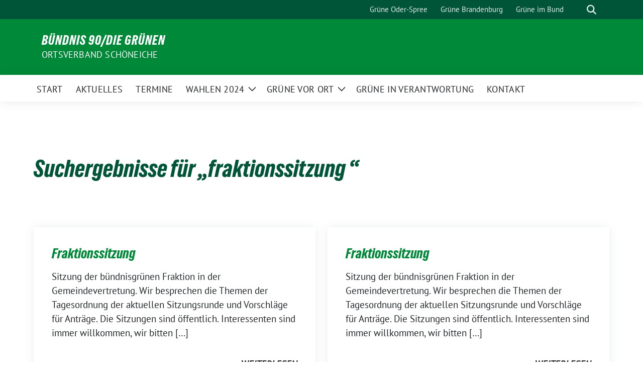

--- FILE ---
content_type: text/html; charset=UTF-8
request_url: https://gruene-schoeneiche.de/?s=fraktionssitzung+
body_size: 12048
content:
<!doctype html>
<html lang="de" class="theme--default">

<head>
	<meta charset="UTF-8">
	<meta name="viewport" content="width=device-width, initial-scale=1">
	<link rel="profile" href="https://gmpg.org/xfn/11">
	
<!-- Facebook Meta Tags -->
<meta property="og:url" content="https://gruene-schoeneiche.de/termine/fraktionssitzung-2/">
<meta property="og:type" content="website">
<meta property="og:title" content="Fraktionssitzung">
<meta property="og:description" content="Sitzung der bündnisgrünen Fraktion in der Gemeindevertretung. Wir besprechen die Themen der Tagesordnung der aktuellen Sitzungsrunde und Vorschläge für Anträge. Die Sitzungen sind öffentlich. Interessenten sind immer willkommen, wir bitten [&hellip;]">
<meta property="og:image" content="https://gruene-schoeneiche.de/wp-content/themes/sunflower/assets/img/sunflower1.jpg">

<!-- Twitter Meta Tags -->
<meta name="twitter:card" content="summary_large_image">
<meta property="twitter:domain" content="https://gruene-schoeneiche.de">
<meta property="twitter:url" content="https://gruene-schoeneiche.de/termine/fraktionssitzung-2/">
<meta name="twitter:title" content="Fraktionssitzung">
<meta name="twitter:description" content="Sitzung der bündnisgrünen Fraktion in der Gemeindevertretung. Wir besprechen die Themen der Tagesordnung der aktuellen Sitzungsrunde und Vorschläge für Anträge. Die Sitzungen sind öffentlich. Interessenten sind immer willkommen, wir bitten [&hellip;]">
<meta name="twitter:image" content="https://gruene-schoeneiche.de/wp-content/themes/sunflower/assets/img/sunflower1.jpg">

	<title>Suchergebnisse für &#8222;fraktionssitzung &#8220; &#8211; Bündnis 90/Die Grünen</title>
<meta name='robots' content='noindex, follow, max-image-preview:large' />
<link rel="alternate" type="application/rss+xml" title="Bündnis 90/Die Grünen &raquo; Feed" href="https://gruene-schoeneiche.de/feed/" />
<link rel="alternate" type="application/rss+xml" title="Bündnis 90/Die Grünen &raquo; Kommentar-Feed" href="https://gruene-schoeneiche.de/comments/feed/" />
<link rel="alternate" type="application/rss+xml" title="Bündnis 90/Die Grünen &raquo; Suchergebnisse für &#8222;fraktionssitzung &#8220;-Feed" href="https://gruene-schoeneiche.de/search/fraktionssitzung+/feed/rss2/" />
<style id='wp-img-auto-sizes-contain-inline-css'>
img:is([sizes=auto i],[sizes^="auto," i]){contain-intrinsic-size:3000px 1500px}
/*# sourceURL=wp-img-auto-sizes-contain-inline-css */
</style>
<style id='wp-block-paragraph-inline-css'>
.is-small-text{font-size:.875em}.is-regular-text{font-size:1em}.is-large-text{font-size:2.25em}.is-larger-text{font-size:3em}.has-drop-cap:not(:focus):first-letter{float:left;font-size:8.4em;font-style:normal;font-weight:100;line-height:.68;margin:.05em .1em 0 0;text-transform:uppercase}body.rtl .has-drop-cap:not(:focus):first-letter{float:none;margin-left:.1em}p.has-drop-cap.has-background{overflow:hidden}:root :where(p.has-background){padding:1.25em 2.375em}:where(p.has-text-color:not(.has-link-color)) a{color:inherit}p.has-text-align-left[style*="writing-mode:vertical-lr"],p.has-text-align-right[style*="writing-mode:vertical-rl"]{rotate:180deg}
/*# sourceURL=https://gruene-schoeneiche.de/wp-includes/blocks/paragraph/style.min.css */
</style>
<style id='wp-emoji-styles-inline-css'>

	img.wp-smiley, img.emoji {
		display: inline !important;
		border: none !important;
		box-shadow: none !important;
		height: 1em !important;
		width: 1em !important;
		margin: 0 0.07em !important;
		vertical-align: -0.1em !important;
		background: none !important;
		padding: 0 !important;
	}
/*# sourceURL=wp-emoji-styles-inline-css */
</style>
<style id='wp-block-library-inline-css'>
:root{--wp-block-synced-color:#7a00df;--wp-block-synced-color--rgb:122,0,223;--wp-bound-block-color:var(--wp-block-synced-color);--wp-editor-canvas-background:#ddd;--wp-admin-theme-color:#007cba;--wp-admin-theme-color--rgb:0,124,186;--wp-admin-theme-color-darker-10:#006ba1;--wp-admin-theme-color-darker-10--rgb:0,107,160.5;--wp-admin-theme-color-darker-20:#005a87;--wp-admin-theme-color-darker-20--rgb:0,90,135;--wp-admin-border-width-focus:2px}@media (min-resolution:192dpi){:root{--wp-admin-border-width-focus:1.5px}}.wp-element-button{cursor:pointer}:root .has-very-light-gray-background-color{background-color:#eee}:root .has-very-dark-gray-background-color{background-color:#313131}:root .has-very-light-gray-color{color:#eee}:root .has-very-dark-gray-color{color:#313131}:root .has-vivid-green-cyan-to-vivid-cyan-blue-gradient-background{background:linear-gradient(135deg,#00d084,#0693e3)}:root .has-purple-crush-gradient-background{background:linear-gradient(135deg,#34e2e4,#4721fb 50%,#ab1dfe)}:root .has-hazy-dawn-gradient-background{background:linear-gradient(135deg,#faaca8,#dad0ec)}:root .has-subdued-olive-gradient-background{background:linear-gradient(135deg,#fafae1,#67a671)}:root .has-atomic-cream-gradient-background{background:linear-gradient(135deg,#fdd79a,#004a59)}:root .has-nightshade-gradient-background{background:linear-gradient(135deg,#330968,#31cdcf)}:root .has-midnight-gradient-background{background:linear-gradient(135deg,#020381,#2874fc)}:root{--wp--preset--font-size--normal:16px;--wp--preset--font-size--huge:42px}.has-regular-font-size{font-size:1em}.has-larger-font-size{font-size:2.625em}.has-normal-font-size{font-size:var(--wp--preset--font-size--normal)}.has-huge-font-size{font-size:var(--wp--preset--font-size--huge)}.has-text-align-center{text-align:center}.has-text-align-left{text-align:left}.has-text-align-right{text-align:right}.has-fit-text{white-space:nowrap!important}#end-resizable-editor-section{display:none}.aligncenter{clear:both}.items-justified-left{justify-content:flex-start}.items-justified-center{justify-content:center}.items-justified-right{justify-content:flex-end}.items-justified-space-between{justify-content:space-between}.screen-reader-text{border:0;clip-path:inset(50%);height:1px;margin:-1px;overflow:hidden;padding:0;position:absolute;width:1px;word-wrap:normal!important}.screen-reader-text:focus{background-color:#ddd;clip-path:none;color:#444;display:block;font-size:1em;height:auto;left:5px;line-height:normal;padding:15px 23px 14px;text-decoration:none;top:5px;width:auto;z-index:100000}html :where(.has-border-color){border-style:solid}html :where([style*=border-top-color]){border-top-style:solid}html :where([style*=border-right-color]){border-right-style:solid}html :where([style*=border-bottom-color]){border-bottom-style:solid}html :where([style*=border-left-color]){border-left-style:solid}html :where([style*=border-width]){border-style:solid}html :where([style*=border-top-width]){border-top-style:solid}html :where([style*=border-right-width]){border-right-style:solid}html :where([style*=border-bottom-width]){border-bottom-style:solid}html :where([style*=border-left-width]){border-left-style:solid}html :where(img[class*=wp-image-]){height:auto;max-width:100%}:where(figure){margin:0 0 1em}html :where(.is-position-sticky){--wp-admin--admin-bar--position-offset:var(--wp-admin--admin-bar--height,0px)}@media screen and (max-width:600px){html :where(.is-position-sticky){--wp-admin--admin-bar--position-offset:0px}}

/*# sourceURL=wp-block-library-inline-css */
</style><style id='wp-block-heading-inline-css'>
h1:where(.wp-block-heading).has-background,h2:where(.wp-block-heading).has-background,h3:where(.wp-block-heading).has-background,h4:where(.wp-block-heading).has-background,h5:where(.wp-block-heading).has-background,h6:where(.wp-block-heading).has-background{padding:1.25em 2.375em}h1.has-text-align-left[style*=writing-mode]:where([style*=vertical-lr]),h1.has-text-align-right[style*=writing-mode]:where([style*=vertical-rl]),h2.has-text-align-left[style*=writing-mode]:where([style*=vertical-lr]),h2.has-text-align-right[style*=writing-mode]:where([style*=vertical-rl]),h3.has-text-align-left[style*=writing-mode]:where([style*=vertical-lr]),h3.has-text-align-right[style*=writing-mode]:where([style*=vertical-rl]),h4.has-text-align-left[style*=writing-mode]:where([style*=vertical-lr]),h4.has-text-align-right[style*=writing-mode]:where([style*=vertical-rl]),h5.has-text-align-left[style*=writing-mode]:where([style*=vertical-lr]),h5.has-text-align-right[style*=writing-mode]:where([style*=vertical-rl]),h6.has-text-align-left[style*=writing-mode]:where([style*=vertical-lr]),h6.has-text-align-right[style*=writing-mode]:where([style*=vertical-rl]){rotate:180deg}
/*# sourceURL=https://gruene-schoeneiche.de/wp-includes/blocks/heading/style.min.css */
</style>
<style id='wp-block-rss-inline-css'>
ul.wp-block-rss.alignleft{margin-right:2em}ul.wp-block-rss.alignright{margin-left:2em}ul.wp-block-rss.is-grid{display:flex;flex-wrap:wrap;padding:0}ul.wp-block-rss.is-grid li{margin:0 1em 1em 0;width:100%}@media (min-width:600px){ul.wp-block-rss.columns-2 li{width:calc(50% - 1em)}ul.wp-block-rss.columns-3 li{width:calc(33.33333% - 1em)}ul.wp-block-rss.columns-4 li{width:calc(25% - 1em)}ul.wp-block-rss.columns-5 li{width:calc(20% - 1em)}ul.wp-block-rss.columns-6 li{width:calc(16.66667% - 1em)}}.wp-block-rss__item-author,.wp-block-rss__item-publish-date{display:block;font-size:.8125em}.wp-block-rss{box-sizing:border-box;list-style:none;padding:0}
/*# sourceURL=https://gruene-schoeneiche.de/wp-includes/blocks/rss/style.min.css */
</style>
<style id='wp-block-columns-inline-css'>
.wp-block-columns{box-sizing:border-box;display:flex;flex-wrap:wrap!important}@media (min-width:782px){.wp-block-columns{flex-wrap:nowrap!important}}.wp-block-columns{align-items:normal!important}.wp-block-columns.are-vertically-aligned-top{align-items:flex-start}.wp-block-columns.are-vertically-aligned-center{align-items:center}.wp-block-columns.are-vertically-aligned-bottom{align-items:flex-end}@media (max-width:781px){.wp-block-columns:not(.is-not-stacked-on-mobile)>.wp-block-column{flex-basis:100%!important}}@media (min-width:782px){.wp-block-columns:not(.is-not-stacked-on-mobile)>.wp-block-column{flex-basis:0;flex-grow:1}.wp-block-columns:not(.is-not-stacked-on-mobile)>.wp-block-column[style*=flex-basis]{flex-grow:0}}.wp-block-columns.is-not-stacked-on-mobile{flex-wrap:nowrap!important}.wp-block-columns.is-not-stacked-on-mobile>.wp-block-column{flex-basis:0;flex-grow:1}.wp-block-columns.is-not-stacked-on-mobile>.wp-block-column[style*=flex-basis]{flex-grow:0}:where(.wp-block-columns){margin-bottom:1.75em}:where(.wp-block-columns.has-background){padding:1.25em 2.375em}.wp-block-column{flex-grow:1;min-width:0;overflow-wrap:break-word;word-break:break-word}.wp-block-column.is-vertically-aligned-top{align-self:flex-start}.wp-block-column.is-vertically-aligned-center{align-self:center}.wp-block-column.is-vertically-aligned-bottom{align-self:flex-end}.wp-block-column.is-vertically-aligned-stretch{align-self:stretch}.wp-block-column.is-vertically-aligned-bottom,.wp-block-column.is-vertically-aligned-center,.wp-block-column.is-vertically-aligned-top{width:100%}
/*# sourceURL=https://gruene-schoeneiche.de/wp-includes/blocks/columns/style.min.css */
</style>
<style id='global-styles-inline-css'>
:root{--wp--preset--aspect-ratio--square: 1;--wp--preset--aspect-ratio--4-3: 4/3;--wp--preset--aspect-ratio--3-4: 3/4;--wp--preset--aspect-ratio--3-2: 3/2;--wp--preset--aspect-ratio--2-3: 2/3;--wp--preset--aspect-ratio--16-9: 16/9;--wp--preset--aspect-ratio--9-16: 9/16;--wp--preset--color--black: #000000;--wp--preset--color--cyan-bluish-gray: #abb8c3;--wp--preset--color--white: #ffffff;--wp--preset--color--pale-pink: #f78da7;--wp--preset--color--vivid-red: #cf2e2e;--wp--preset--color--luminous-vivid-orange: #ff6900;--wp--preset--color--luminous-vivid-amber: #fcb900;--wp--preset--color--light-green-cyan: #7bdcb5;--wp--preset--color--vivid-green-cyan: #00d084;--wp--preset--color--pale-cyan-blue: #8ed1fc;--wp--preset--color--vivid-cyan-blue: #0693e3;--wp--preset--color--vivid-purple: #9b51e0;--wp--preset--color--himmel: #0BA1DD;--wp--preset--color--tanne: #005437;--wp--preset--color--klee: #008939;--wp--preset--color--klee-700: #006E2E;--wp--preset--color--grashalm: #8ABD24;--wp--preset--color--sonne: #FFF17A;--wp--preset--color--sand: #F5F1E9;--wp--preset--color--gray: #EFF2ED;--wp--preset--gradient--vivid-cyan-blue-to-vivid-purple: linear-gradient(135deg,rgb(6,147,227) 0%,rgb(155,81,224) 100%);--wp--preset--gradient--light-green-cyan-to-vivid-green-cyan: linear-gradient(135deg,rgb(122,220,180) 0%,rgb(0,208,130) 100%);--wp--preset--gradient--luminous-vivid-amber-to-luminous-vivid-orange: linear-gradient(135deg,rgb(252,185,0) 0%,rgb(255,105,0) 100%);--wp--preset--gradient--luminous-vivid-orange-to-vivid-red: linear-gradient(135deg,rgb(255,105,0) 0%,rgb(207,46,46) 100%);--wp--preset--gradient--very-light-gray-to-cyan-bluish-gray: linear-gradient(135deg,rgb(238,238,238) 0%,rgb(169,184,195) 100%);--wp--preset--gradient--cool-to-warm-spectrum: linear-gradient(135deg,rgb(74,234,220) 0%,rgb(151,120,209) 20%,rgb(207,42,186) 40%,rgb(238,44,130) 60%,rgb(251,105,98) 80%,rgb(254,248,76) 100%);--wp--preset--gradient--blush-light-purple: linear-gradient(135deg,rgb(255,206,236) 0%,rgb(152,150,240) 100%);--wp--preset--gradient--blush-bordeaux: linear-gradient(135deg,rgb(254,205,165) 0%,rgb(254,45,45) 50%,rgb(107,0,62) 100%);--wp--preset--gradient--luminous-dusk: linear-gradient(135deg,rgb(255,203,112) 0%,rgb(199,81,192) 50%,rgb(65,88,208) 100%);--wp--preset--gradient--pale-ocean: linear-gradient(135deg,rgb(255,245,203) 0%,rgb(182,227,212) 50%,rgb(51,167,181) 100%);--wp--preset--gradient--electric-grass: linear-gradient(135deg,rgb(202,248,128) 0%,rgb(113,206,126) 100%);--wp--preset--gradient--midnight: linear-gradient(135deg,rgb(2,3,129) 0%,rgb(40,116,252) 100%);--wp--preset--font-size--small: 13px;--wp--preset--font-size--medium: clamp(14px, 0.875rem + ((1vw - 3.2px) * 0.682), 20px);--wp--preset--font-size--large: clamp(22.041px, 1.378rem + ((1vw - 3.2px) * 1.586), 36px);--wp--preset--font-size--x-large: clamp(25.014px, 1.563rem + ((1vw - 3.2px) * 1.93), 42px);--wp--preset--font-family--pt-sans: "PT Sans", sans-serif;--wp--preset--font-family--gruenetypeneue: "GruenType Neue", sans-serif;--wp--preset--spacing--20: 0.44rem;--wp--preset--spacing--30: 0.67rem;--wp--preset--spacing--40: 1rem;--wp--preset--spacing--50: 1.5rem;--wp--preset--spacing--60: 2.25rem;--wp--preset--spacing--70: 3.38rem;--wp--preset--spacing--80: 5.06rem;--wp--preset--shadow--natural: 6px 6px 9px rgba(0, 0, 0, 0.2);--wp--preset--shadow--deep: 12px 12px 50px rgba(0, 0, 0, 0.4);--wp--preset--shadow--sharp: 6px 6px 0px rgba(0, 0, 0, 0.2);--wp--preset--shadow--outlined: 6px 6px 0px -3px rgb(255, 255, 255), 6px 6px rgb(0, 0, 0);--wp--preset--shadow--crisp: 6px 6px 0px rgb(0, 0, 0);}:root { --wp--style--global--content-size: 900px;--wp--style--global--wide-size: 1200px; }:where(body) { margin: 0; }.wp-site-blocks > .alignleft { float: left; margin-right: 2em; }.wp-site-blocks > .alignright { float: right; margin-left: 2em; }.wp-site-blocks > .aligncenter { justify-content: center; margin-left: auto; margin-right: auto; }:where(.is-layout-flex){gap: 0.5em;}:where(.is-layout-grid){gap: 0.5em;}.is-layout-flow > .alignleft{float: left;margin-inline-start: 0;margin-inline-end: 2em;}.is-layout-flow > .alignright{float: right;margin-inline-start: 2em;margin-inline-end: 0;}.is-layout-flow > .aligncenter{margin-left: auto !important;margin-right: auto !important;}.is-layout-constrained > .alignleft{float: left;margin-inline-start: 0;margin-inline-end: 2em;}.is-layout-constrained > .alignright{float: right;margin-inline-start: 2em;margin-inline-end: 0;}.is-layout-constrained > .aligncenter{margin-left: auto !important;margin-right: auto !important;}.is-layout-constrained > :where(:not(.alignleft):not(.alignright):not(.alignfull)){max-width: var(--wp--style--global--content-size);margin-left: auto !important;margin-right: auto !important;}.is-layout-constrained > .alignwide{max-width: var(--wp--style--global--wide-size);}body .is-layout-flex{display: flex;}.is-layout-flex{flex-wrap: wrap;align-items: center;}.is-layout-flex > :is(*, div){margin: 0;}body .is-layout-grid{display: grid;}.is-layout-grid > :is(*, div){margin: 0;}body{font-family: var(--wp--preset--font-family--pt-sans);font-weight: 400;padding-top: 0px;padding-right: 0px;padding-bottom: 0px;padding-left: 0px;}a:where(:not(.wp-element-button)){text-decoration: underline;}h1{color: var(--wp--preset--color--tanne);font-family: var(--wp--preset--font-family--gruenetypeneue);font-weight: 400;}h2{font-family: var(--wp--preset--font-family--gruenetypeneue);font-weight: 400;}:root :where(.wp-element-button, .wp-block-button__link){background-color: #32373c;border-width: 0;color: #fff;font-family: inherit;font-size: inherit;font-style: inherit;font-weight: inherit;letter-spacing: inherit;line-height: inherit;padding-top: calc(0.667em + 2px);padding-right: calc(1.333em + 2px);padding-bottom: calc(0.667em + 2px);padding-left: calc(1.333em + 2px);text-decoration: none;text-transform: inherit;}.has-black-color{color: var(--wp--preset--color--black) !important;}.has-cyan-bluish-gray-color{color: var(--wp--preset--color--cyan-bluish-gray) !important;}.has-white-color{color: var(--wp--preset--color--white) !important;}.has-pale-pink-color{color: var(--wp--preset--color--pale-pink) !important;}.has-vivid-red-color{color: var(--wp--preset--color--vivid-red) !important;}.has-luminous-vivid-orange-color{color: var(--wp--preset--color--luminous-vivid-orange) !important;}.has-luminous-vivid-amber-color{color: var(--wp--preset--color--luminous-vivid-amber) !important;}.has-light-green-cyan-color{color: var(--wp--preset--color--light-green-cyan) !important;}.has-vivid-green-cyan-color{color: var(--wp--preset--color--vivid-green-cyan) !important;}.has-pale-cyan-blue-color{color: var(--wp--preset--color--pale-cyan-blue) !important;}.has-vivid-cyan-blue-color{color: var(--wp--preset--color--vivid-cyan-blue) !important;}.has-vivid-purple-color{color: var(--wp--preset--color--vivid-purple) !important;}.has-himmel-color{color: var(--wp--preset--color--himmel) !important;}.has-tanne-color{color: var(--wp--preset--color--tanne) !important;}.has-klee-color{color: var(--wp--preset--color--klee) !important;}.has-klee-700-color{color: var(--wp--preset--color--klee-700) !important;}.has-grashalm-color{color: var(--wp--preset--color--grashalm) !important;}.has-sonne-color{color: var(--wp--preset--color--sonne) !important;}.has-sand-color{color: var(--wp--preset--color--sand) !important;}.has-gray-color{color: var(--wp--preset--color--gray) !important;}.has-black-background-color{background-color: var(--wp--preset--color--black) !important;}.has-cyan-bluish-gray-background-color{background-color: var(--wp--preset--color--cyan-bluish-gray) !important;}.has-white-background-color{background-color: var(--wp--preset--color--white) !important;}.has-pale-pink-background-color{background-color: var(--wp--preset--color--pale-pink) !important;}.has-vivid-red-background-color{background-color: var(--wp--preset--color--vivid-red) !important;}.has-luminous-vivid-orange-background-color{background-color: var(--wp--preset--color--luminous-vivid-orange) !important;}.has-luminous-vivid-amber-background-color{background-color: var(--wp--preset--color--luminous-vivid-amber) !important;}.has-light-green-cyan-background-color{background-color: var(--wp--preset--color--light-green-cyan) !important;}.has-vivid-green-cyan-background-color{background-color: var(--wp--preset--color--vivid-green-cyan) !important;}.has-pale-cyan-blue-background-color{background-color: var(--wp--preset--color--pale-cyan-blue) !important;}.has-vivid-cyan-blue-background-color{background-color: var(--wp--preset--color--vivid-cyan-blue) !important;}.has-vivid-purple-background-color{background-color: var(--wp--preset--color--vivid-purple) !important;}.has-himmel-background-color{background-color: var(--wp--preset--color--himmel) !important;}.has-tanne-background-color{background-color: var(--wp--preset--color--tanne) !important;}.has-klee-background-color{background-color: var(--wp--preset--color--klee) !important;}.has-klee-700-background-color{background-color: var(--wp--preset--color--klee-700) !important;}.has-grashalm-background-color{background-color: var(--wp--preset--color--grashalm) !important;}.has-sonne-background-color{background-color: var(--wp--preset--color--sonne) !important;}.has-sand-background-color{background-color: var(--wp--preset--color--sand) !important;}.has-gray-background-color{background-color: var(--wp--preset--color--gray) !important;}.has-black-border-color{border-color: var(--wp--preset--color--black) !important;}.has-cyan-bluish-gray-border-color{border-color: var(--wp--preset--color--cyan-bluish-gray) !important;}.has-white-border-color{border-color: var(--wp--preset--color--white) !important;}.has-pale-pink-border-color{border-color: var(--wp--preset--color--pale-pink) !important;}.has-vivid-red-border-color{border-color: var(--wp--preset--color--vivid-red) !important;}.has-luminous-vivid-orange-border-color{border-color: var(--wp--preset--color--luminous-vivid-orange) !important;}.has-luminous-vivid-amber-border-color{border-color: var(--wp--preset--color--luminous-vivid-amber) !important;}.has-light-green-cyan-border-color{border-color: var(--wp--preset--color--light-green-cyan) !important;}.has-vivid-green-cyan-border-color{border-color: var(--wp--preset--color--vivid-green-cyan) !important;}.has-pale-cyan-blue-border-color{border-color: var(--wp--preset--color--pale-cyan-blue) !important;}.has-vivid-cyan-blue-border-color{border-color: var(--wp--preset--color--vivid-cyan-blue) !important;}.has-vivid-purple-border-color{border-color: var(--wp--preset--color--vivid-purple) !important;}.has-himmel-border-color{border-color: var(--wp--preset--color--himmel) !important;}.has-tanne-border-color{border-color: var(--wp--preset--color--tanne) !important;}.has-klee-border-color{border-color: var(--wp--preset--color--klee) !important;}.has-klee-700-border-color{border-color: var(--wp--preset--color--klee-700) !important;}.has-grashalm-border-color{border-color: var(--wp--preset--color--grashalm) !important;}.has-sonne-border-color{border-color: var(--wp--preset--color--sonne) !important;}.has-sand-border-color{border-color: var(--wp--preset--color--sand) !important;}.has-gray-border-color{border-color: var(--wp--preset--color--gray) !important;}.has-vivid-cyan-blue-to-vivid-purple-gradient-background{background: var(--wp--preset--gradient--vivid-cyan-blue-to-vivid-purple) !important;}.has-light-green-cyan-to-vivid-green-cyan-gradient-background{background: var(--wp--preset--gradient--light-green-cyan-to-vivid-green-cyan) !important;}.has-luminous-vivid-amber-to-luminous-vivid-orange-gradient-background{background: var(--wp--preset--gradient--luminous-vivid-amber-to-luminous-vivid-orange) !important;}.has-luminous-vivid-orange-to-vivid-red-gradient-background{background: var(--wp--preset--gradient--luminous-vivid-orange-to-vivid-red) !important;}.has-very-light-gray-to-cyan-bluish-gray-gradient-background{background: var(--wp--preset--gradient--very-light-gray-to-cyan-bluish-gray) !important;}.has-cool-to-warm-spectrum-gradient-background{background: var(--wp--preset--gradient--cool-to-warm-spectrum) !important;}.has-blush-light-purple-gradient-background{background: var(--wp--preset--gradient--blush-light-purple) !important;}.has-blush-bordeaux-gradient-background{background: var(--wp--preset--gradient--blush-bordeaux) !important;}.has-luminous-dusk-gradient-background{background: var(--wp--preset--gradient--luminous-dusk) !important;}.has-pale-ocean-gradient-background{background: var(--wp--preset--gradient--pale-ocean) !important;}.has-electric-grass-gradient-background{background: var(--wp--preset--gradient--electric-grass) !important;}.has-midnight-gradient-background{background: var(--wp--preset--gradient--midnight) !important;}.has-small-font-size{font-size: var(--wp--preset--font-size--small) !important;}.has-medium-font-size{font-size: var(--wp--preset--font-size--medium) !important;}.has-large-font-size{font-size: var(--wp--preset--font-size--large) !important;}.has-x-large-font-size{font-size: var(--wp--preset--font-size--x-large) !important;}.has-pt-sans-font-family{font-family: var(--wp--preset--font-family--pt-sans) !important;}.has-gruenetypeneue-font-family{font-family: var(--wp--preset--font-family--gruenetypeneue) !important;}
:where(.wp-block-columns.is-layout-flex){gap: 2em;}:where(.wp-block-columns.is-layout-grid){gap: 2em;}
:root :where(.wp-block-heading){font-weight: 400;}
/*# sourceURL=global-styles-inline-css */
</style>
<style id='core-block-supports-inline-css'>
.wp-container-core-columns-is-layout-9d6595d7{flex-wrap:nowrap;}
/*# sourceURL=core-block-supports-inline-css */
</style>

<link rel='stylesheet' id='sunflower-style-css' href='https://gruene-schoeneiche.de/wp-content/themes/sunflower/style.css?ver=2.2.13' media='all' />
<link rel='stylesheet' id='sunflower-leaflet-css' href='https://gruene-schoeneiche.de/wp-content/themes/sunflower/assets/vndr/leaflet/dist/leaflet.css?ver=2.2.13' media='all' />
<link rel='stylesheet' id='lightbox-css' href='https://gruene-schoeneiche.de/wp-content/themes/sunflower/assets/vndr/lightbox2/dist/css/lightbox.min.css?ver=4.3.0' media='all' />
<script src="https://gruene-schoeneiche.de/wp-includes/js/jquery/jquery.min.js?ver=3.7.1" id="jquery-core-js"></script>
<script src="https://gruene-schoeneiche.de/wp-includes/js/jquery/jquery-migrate.min.js?ver=3.4.1" id="jquery-migrate-js"></script>
<link rel="https://api.w.org/" href="https://gruene-schoeneiche.de/wp-json/" /><link rel="EditURI" type="application/rsd+xml" title="RSD" href="https://gruene-schoeneiche.de/xmlrpc.php?rsd" />
<style class='wp-fonts-local'>
@font-face{font-family:"PT Sans";font-style:normal;font-weight:400;font-display:fallback;src:url('https://gruene-schoeneiche.de/wp-content/themes/sunflower/assets/fonts/pt-sans-v17-latin_latin-ext-regular.woff2') format('woff2'), url('https://gruene-schoeneiche.de/wp-content/themes/sunflower/assets/fonts/pt-sans-v17-latin_latin-ext-regular.ttf') format('truetype');font-stretch:normal;}
@font-face{font-family:"PT Sans";font-style:italic;font-weight:400;font-display:fallback;src:url('https://gruene-schoeneiche.de/wp-content/themes/sunflower/assets/fonts/pt-sans-v17-latin_latin-ext-italic.woff2') format('woff2'), url('https://gruene-schoeneiche.de/wp-content/themes/sunflower/assets/fonts/pt-sans-v17-latin_latin-ext-italic.ttf') format('truetype');font-stretch:normal;}
@font-face{font-family:"PT Sans";font-style:normal;font-weight:700;font-display:fallback;src:url('https://gruene-schoeneiche.de/wp-content/themes/sunflower/assets/fonts/pt-sans-v17-latin_latin-ext-700.woff2') format('woff2'), url('https://gruene-schoeneiche.de/wp-content/themes/sunflower/assets/fonts/pt-sans-v17-latin_latin-ext-700.ttf') format('truetype');font-stretch:normal;}
@font-face{font-family:"PT Sans";font-style:italic;font-weight:700;font-display:fallback;src:url('https://gruene-schoeneiche.de/wp-content/themes/sunflower/assets/fonts/pt-sans-v17-latin_latin-ext-700italic.woff2') format('woff2'), url('https://gruene-schoeneiche.de/wp-content/themes/sunflower/assets/fonts/pt-sans-v17-latin_latin-ext-700italic.ttf') format('truetype');font-stretch:normal;}
@font-face{font-family:"GruenType Neue";font-style:normal;font-weight:400;font-display:block;src:url('https://gruene-schoeneiche.de/wp-content/themes/sunflower/assets/fonts/GrueneTypeNeue-Regular.woff2') format('woff2'), url('https://gruene-schoeneiche.de/wp-content/themes/sunflower/assets/fonts/GrueneTypeNeue-Regular.woff') format('woff');font-stretch:normal;}
</style>
</head>

<body class="search search-results wp-embed-responsive wp-theme-sunflower hfeed">
		<div id="page" class="site">
		<a class="skip-link screen-reader-text" href="#primary">Weiter zum Inhalt</a>

		<header id="masthead" class="site-header">

		<nav class="navbar navbar-top d-none d-lg-block navbar-expand-lg navbar-dark p-0 topmenu">
			<div class="container">
				<button class="navbar-toggler" type="button" data-bs-toggle="collapse" data-bs-target="#topmenu-container" aria-controls="topmenu-container" aria-expanded="false" aria-label="Toggle navigation">
					<span class="navbar-toggler-icon"></span>
				</button>
				<div class="collapse navbar-collapse justify-content-between" id="topmenu-container">
					<div class="social-media-profiles d-none d-md-flex"></div>						<div class="d-flex">
							<ul id="topmenu" class="navbar-nav small" itemscope itemtype="http://www.schema.org/SiteNavigationElement"><li  id="menu-item-4778" class="menu-item menu-item-type-custom menu-item-object-custom menu-item-4778 nav-item"><a itemprop="url" href="https://gruene-oder-spree.de" class="nav-link"><span itemprop="name">Grüne Oder-Spree</span></a></li>
<li  id="menu-item-4779" class="menu-item menu-item-type-custom menu-item-object-custom menu-item-4779 nav-item"><a itemprop="url" href="https://gruene-brandenburg.de" class="nav-link"><span itemprop="name">Grüne Brandenburg</span></a></li>
<li  id="menu-item-4780" class="menu-item menu-item-type-custom menu-item-object-custom menu-item-4780 nav-item"><a itemprop="url" href="https://www.gruene.de" class="nav-link"><span itemprop="name">Grüne im Bund</span></a></li>
</ul>							<form class="form-inline my-2 my-md-0 search d-flex" action="https://gruene-schoeneiche.de">
								<label for="topbar-search" class="visually-hidden">Suche</label>
								<input id="topbar-search" class="form-control form-control-sm topbar-search-q" name="s" type="text" placeholder="Suche" aria-label="Suche"
									value="fraktionssitzung "
								>
								<input type="submit" class="d-none" value="Suche" aria-label="Suche">
							</form>
							<button class="show-search me-3" title="zeige Suche" aria-label="zeige Suche">
								<i class="fas fa-search"></i>
							</button>
						</div>
				</div>
			</div>
		</nav>

		<div class="container-fluid bloginfo bg-primary">
			<div class="container d-flex align-items-center">
				<div class="img-container
								">
					<a href="https://gruene-schoeneiche.de" rel="home" aria-current="page" title="Bündnis 90/Die Grünen"></a>				</div>
				<div>
					<a href="https://gruene-schoeneiche.de" class="d-block h5 text-white bloginfo-name no-link">
						Bündnis 90/Die Grünen					</a>
					<a href="https://gruene-schoeneiche.de" class="d-block text-white mb-0 bloginfo-description no-link">
						Ortsverband Schöneiche					</a>
				</div>
			</div>
		</div>

</header><!-- #masthead -->

		<div id="navbar-sticky-detector"></div>
	<nav class="navbar navbar-main navbar-expand-lg navbar-light bg-white">
		<div class="container">
						
			

			<button class="navbar-toggler collapsed" type="button" data-bs-toggle="collapse" data-bs-target="#mainmenu-container" aria-controls="mainmenu" aria-expanded="false" aria-label="Toggle navigation">
				<i class="fas fa-times close"></i>
				<i class="fas fa-bars open"></i>
			</button>

			<div class="collapse navbar-collapse" id="mainmenu-container">
				<ul id="mainmenu" class="navbar-nav mr-auto" itemscope itemtype="http://www.schema.org/SiteNavigationElement"><li  id="menu-item-4721" class="menu-item menu-item-type-post_type menu-item-object-page menu-item-home menu-item-4721 nav-item"><a itemprop="url" href="https://gruene-schoeneiche.de/" class="nav-link"><span itemprop="name">Start</span></a></li>
<li  id="menu-item-12732" class="menu-item menu-item-type-post_type menu-item-object-page current_page_parent menu-item-12732 nav-item"><a itemprop="url" href="https://gruene-schoeneiche.de/aktuelles/" class="nav-link"><span itemprop="name">Aktuelles</span></a></li>
<li  id="menu-item-4808" class="menu-item menu-item-type-post_type menu-item-object-page menu-item-4808 nav-item"><a itemprop="url" href="https://gruene-schoeneiche.de/termine/" class="nav-link"><span itemprop="name">Termine</span></a></li>
<li  id="menu-item-12810" class="menu-item menu-item-type-post_type menu-item-object-page menu-item-has-children dropdown menu-item-12810 nav-item"><a href="https://gruene-schoeneiche.de/wahlen-2024/" data-toggle="dropdown" aria-expanded="false" class="dropdown-toggle nav-link" id="menu-item-dropdown-12810"><span itemprop="name">Wahlen 2024</span></a>
					<button class="toggle submenu-expand submenu-opener" data-toggle-target="dropdown" data-bs-toggle="dropdown" aria-expanded="false">
						<span class="screen-reader-text">Zeige Untermenü</span>
					</button>
<div class="dropdown-menu dropdown-menu-level-0"><ul aria-labelledby="menu-item-dropdown-12810">
	<li  id="menu-item-12812" class="menu-item menu-item-type-post_type menu-item-object-page menu-item-12812 nav-item"><a itemprop="url" href="https://gruene-schoeneiche.de/wahlen-2024/wahlprogramm/" class="dropdown-item"><span itemprop="name">Wahlprogramm</span></a></li>
	<li  id="menu-item-12811" class="menu-item menu-item-type-post_type menu-item-object-page menu-item-12811 nav-item"><a itemprop="url" href="https://gruene-schoeneiche.de/wahlen-2024/kandidierende/" class="dropdown-item"><span itemprop="name">Kandidierende</span></a></li>
	<li  id="menu-item-12813" class="menu-item menu-item-type-custom menu-item-object-custom menu-item-12813 nav-item"><a target="_blank" rel="noopener noreferrer" itemprop="url" href="https://gruene-oder-spree.de/wahlen-2024/kommunalwahl/kreistag/" class="dropdown-item"><span itemprop="name">Kreistagswahl</span></a></li>
	<li  id="menu-item-12814" class="menu-item menu-item-type-custom menu-item-object-custom menu-item-12814 nav-item"><a target="_blank" rel="noopener noreferrer" itemprop="url" href="https://gruene-oder-spree.de/wahlen-2024/landtagswahl-2024/" class="dropdown-item"><span itemprop="name">Landtagswahl</span></a></li>
</ul></div>
</li>
<li  id="menu-item-4720" class="menu-item menu-item-type-post_type menu-item-object-page menu-item-has-children dropdown menu-item-4720 nav-item"><a href="https://gruene-schoeneiche.de/ortsverband/" data-toggle="dropdown" aria-expanded="false" class="dropdown-toggle nav-link" id="menu-item-dropdown-4720"><span itemprop="name">Grüne vor Ort</span></a>
					<button class="toggle submenu-expand submenu-opener" data-toggle-target="dropdown" data-bs-toggle="dropdown" aria-expanded="false">
						<span class="screen-reader-text">Zeige Untermenü</span>
					</button>
<div class="dropdown-menu dropdown-menu-level-0"><ul aria-labelledby="menu-item-dropdown-4720">
	<li  id="menu-item-4722" class="menu-item menu-item-type-post_type menu-item-object-page menu-item-4722 nav-item"><a itemprop="url" href="https://gruene-schoeneiche.de/vorstand-geschaeftsfuehrung/" class="dropdown-item"><span itemprop="name">Vorstand</span></a></li>
	<li  id="menu-item-4725" class="menu-item menu-item-type-post_type menu-item-object-page menu-item-4725 nav-item"><a itemprop="url" href="https://gruene-schoeneiche.de/unsere-ziele/" class="dropdown-item"><span itemprop="name">Unsere Ziele</span></a></li>
</ul></div>
</li>
<li  id="menu-item-4775" class="menu-item menu-item-type-post_type menu-item-object-page menu-item-4775 nav-item"><a itemprop="url" href="https://gruene-schoeneiche.de/gruene-gemeindevertretung/" class="nav-link"><span itemprop="name">Grüne in Verantwortung</span></a></li>
<li  id="menu-item-4735" class="menu-item menu-item-type-post_type menu-item-object-page menu-item-4735 nav-item"><a itemprop="url" href="https://gruene-schoeneiche.de/kontakt/" class="nav-link"><span itemprop="name">Kontakt</span></a></li>
</ul>
				<form class="form-inline my-2 mb-2 search d-block d-lg-none" action="https://gruene-schoeneiche.de">
					<input class="form-control form-control-sm topbar-search-q" name="s" type="text" placeholder="Suche" aria-label="Suche"
						value="fraktionssitzung "
					>
					<input type="submit" class="d-none" value="Suche" aria-label="Suche">

				</form>
			</div>
		</div>
	</nav>
	<div id="content" class="container">
		<div class="row">
			<div class="col-12">
				<main id="primary" class="site-main archive">

					
						<header class="page-header">
							<h1 class="page-title">
						Suchergebnisse für „<span>fraktionssitzung </span>“							</h1>
						</header><!-- .page-header -->

						
						<div class="archive-loop row" data-masonry='{"percentPosition": true }'>
								<div class="col-md-6">
<article id="post-12921" class="bg-white mb-4 has-shadow post-12921 sunflower_event type-sunflower_event status-publish hentry sunflower_event_tag-gemeindevertretung">
	<div class="">
				<div class="p-45">
			<header class="entry-header mb-2">
								<h2 class="card-title h4 mb-3"><a href="https://gruene-schoeneiche.de/termine/fraktionssitzung-2/" rel="bookmark">Fraktionssitzung</a></h2>			</header><!-- .entry-header -->

			<div class="entry-content">
				<a href="https://gruene-schoeneiche.de/termine/fraktionssitzung-2/" rel="bookmark">
				<p>Sitzung der bündnisgrünen Fraktion in der Gemeindevertretung. Wir besprechen die Themen der Tagesordnung der aktuellen Sitzungsrunde und Vorschläge für Anträge. Die Sitzungen sind öffentlich. Interessenten sind immer willkommen, wir bitten [&hellip;]</p>
				</a>
			</div><!-- .entry-content -->

			<footer class="entry-footer">
							<div class="d-flex mt-2 mb-2">
								<div>
		
				</div>
			</div>
		
				<div class="d-flex flex-row-reverse">
					<a href="https://gruene-schoeneiche.de/termine/fraktionssitzung-2/" rel="bookmark" class="continue-reading">
					weiterlesen				</a>
				</div>
			</footer><!-- .entry-footer -->
		</div>
	</div>
</article><!-- #post-12921 -->
</div><div class="col-md-6">
<article id="post-12916" class="bg-white mb-4 has-shadow post-12916 sunflower_event type-sunflower_event status-publish hentry">
	<div class="">
				<div class="p-45">
			<header class="entry-header mb-2">
								<h2 class="card-title h4 mb-3"><a href="https://gruene-schoeneiche.de/termine/fraktionssitzung/" rel="bookmark">Fraktionssitzung</a></h2>			</header><!-- .entry-header -->

			<div class="entry-content">
				<a href="https://gruene-schoeneiche.de/termine/fraktionssitzung/" rel="bookmark">
				<p>Sitzung der bündnisgrünen Fraktion in der Gemeindevertretung. Wir besprechen die Themen der Tagesordnung der aktuellen Sitzungsrunde und Vorschläge für Anträge. Die Sitzungen sind öffentlich. Interessenten sind immer willkommen, wir bitten [&hellip;]</p>
				</a>
			</div><!-- .entry-content -->

			<footer class="entry-footer">
							<div class="d-flex mt-2 mb-2">
								<div>
		
				</div>
			</div>
		
				<div class="d-flex flex-row-reverse">
					<a href="https://gruene-schoeneiche.de/termine/fraktionssitzung/" rel="bookmark" class="continue-reading">
					weiterlesen				</a>
				</div>
			</footer><!-- .entry-footer -->
		</div>
	</div>
</article><!-- #post-12916 -->
</div><div class="col-md-6">
<article id="post-112" class="bg-white mb-4 has-shadow post-112 page type-page status-publish hentry">
	<div class="">
				<div class="p-45">
			<header class="entry-header mb-2">
								<h2 class="card-title h4 mb-3"><a href="https://gruene-schoeneiche.de/gruene-gemeindevertretung/" rel="bookmark">Grüne in Verantwortung</a></h2>			</header><!-- .entry-header -->

			<div class="entry-content">
				<a href="https://gruene-schoeneiche.de/gruene-gemeindevertretung/" rel="bookmark">
				<p>Nachfolgend findest Du unsere Gemeindevertreter*innen der Fraktion Bündnis 90/Die Grünen: Katrin Neubert Mitglied im Hauptausschuss und im Ausschuss für Bildung und Soziales post(ät)gruene-schoeneiche.de Stefan Brandes Fraktionsvorsitzender Mitglied im Ausschuss für [&hellip;]</p>
				</a>
			</div><!-- .entry-content -->

			<footer class="entry-footer">
							<div class="d-flex mt-2 mb-2">
								<div>
		
				</div>
			</div>
		
				<div class="d-flex flex-row-reverse">
					<a href="https://gruene-schoeneiche.de/gruene-gemeindevertretung/" rel="bookmark" class="continue-reading">
					weiterlesen				</a>
				</div>
			</footer><!-- .entry-footer -->
		</div>
	</div>
</article><!-- #post-112 -->
</div><div class="col-md-6">
<article id="post-11449" class="bg-white mb-4 has-shadow post-11449 post type-post status-publish format-standard has-post-thumbnail hentry category-aktuell category-los tag-bebauung tag-bundnis-90die-grunen tag-gemeindevertretung tag-wald tag-waldgartenkulturgemeinde tag-wiese">
	<div class="">
					<div class="">
				<a href="https://gruene-schoeneiche.de/2020/09/17/oekologisch-wertvolle-flaeche-soll-bebaut-werden/" aria-label="Post Thumbnail" rel="bookmark">
								<img width="768" height="1024" src="https://gruene-schoeneiche.de/wp-content/uploads/2020/09/IMG_2274-768x1024.jpeg" class="post-thumbnail wp-post-image" alt="Ökologisch wertvolle Fläche soll bebaut werden" />

							</a>
			</div>
					<div class="p-45">
			<header class="entry-header mb-2">
								<h2 class="card-title h4 mb-3"><a href="https://gruene-schoeneiche.de/2020/09/17/oekologisch-wertvolle-flaeche-soll-bebaut-werden/" rel="bookmark">Ökologisch wertvolle Fläche soll bebaut werden</a></h2>					<div class="entry-meta mb-3">
						<span class="posted-on"><time class="entry-date published" datetime="2020-09-17T21:44:45+02:00">17. September 2020</time><time class="updated" datetime="2024-02-25T22:09:59+01:00">25. Februar 2024</time></span>					</div><!-- .entry-meta -->
								</header><!-- .entry-header -->

			<div class="entry-content">
				<a href="https://gruene-schoeneiche.de/2020/09/17/oekologisch-wertvolle-flaeche-soll-bebaut-werden/" rel="bookmark">
				<p>Vielen Dank für die Unterstützung! Die Beiträge der Anwohner in der letzten Sitzung der Gemeindevertretung waren beeindruckend, 120 Unterschriften wurden gegen die Bebauung gesammelt. Leider hat es nicht gereicht, und [&hellip;]</p>
				</a>
			</div><!-- .entry-content -->

			<footer class="entry-footer">
							<div class="d-flex mt-2 mb-2">
								<div>
		<span class="cat-links small"><a href="https://gruene-schoeneiche.de/category/aktuell/" rel="category tag">Aktuell</a>, <a href="https://gruene-schoeneiche.de/category/los/" rel="category tag">LOS</a></span><br><span class="tags-links small"><a href="https://gruene-schoeneiche.de/tag/bebauung/" rel="tag">Bebauung</a>, <a href="https://gruene-schoeneiche.de/tag/bundnis-90die-grunen/" rel="tag">Bündnis 90/Die Grünen</a>, <a href="https://gruene-schoeneiche.de/tag/gemeindevertretung/" rel="tag">Gemeindevertretung</a>, <a href="https://gruene-schoeneiche.de/tag/wald/" rel="tag">Wald</a>, <a href="https://gruene-schoeneiche.de/tag/waldgartenkulturgemeinde/" rel="tag">Waldgartenkulturgemeinde</a>, <a href="https://gruene-schoeneiche.de/tag/wiese/" rel="tag">Wiese</a></span>
				</div>
			</div>
		
				<div class="d-flex flex-row-reverse">
					<a href="https://gruene-schoeneiche.de/2020/09/17/oekologisch-wertvolle-flaeche-soll-bebaut-werden/" rel="bookmark" class="continue-reading">
					weiterlesen				</a>
				</div>
			</footer><!-- .entry-footer -->
		</div>
	</div>
</article><!-- #post-11449 -->
</div><div class="col-md-6">
<article id="post-11140" class="bg-white mb-4 has-shadow post-11140 post type-post status-publish format-standard has-post-thumbnail hentry category-aktuell">
	<div class="">
					<div class="">
				<a href="https://gruene-schoeneiche.de/2019/08/13/unterstuetzung-fuer-die-gemeindevertretung-gesucht/" aria-label="Post Thumbnail" rel="bookmark">
								<img width="605" height="396" src="https://gruene-schoeneiche.de/wp-content/uploads/2019/08/g_logo_druck.jpg" class="post-thumbnail wp-post-image" alt="Unterstützung für die Gemeindevertretung gesucht" />

							</a>
			</div>
					<div class="p-45">
			<header class="entry-header mb-2">
								<h2 class="card-title h4 mb-3"><a href="https://gruene-schoeneiche.de/2019/08/13/unterstuetzung-fuer-die-gemeindevertretung-gesucht/" rel="bookmark">Unterstützung für die Gemeindevertretung gesucht</a></h2>					<div class="entry-meta mb-3">
						<span class="posted-on"><time class="entry-date published" datetime="2019-08-13T22:34:01+02:00">13. August 2019</time><time class="updated" datetime="2024-02-25T22:09:59+01:00">25. Februar 2024</time></span>					</div><!-- .entry-meta -->
								</header><!-- .entry-header -->

			<div class="entry-content">
				<a href="https://gruene-schoeneiche.de/2019/08/13/unterstuetzung-fuer-die-gemeindevertretung-gesucht/" rel="bookmark">
				<p>Interessiert Euch die Arbeit der Gemeindevertretung? Möchtet Ihr mitmachen oder mal gucken kommen? Wir suchen noch Interessierte, die als Sachkundige Einwohner mitmachen. Was machen sachkundige Einwohner? Sie nehmen an unseren [&hellip;]</p>
				</a>
			</div><!-- .entry-content -->

			<footer class="entry-footer">
							<div class="d-flex mt-2 mb-2">
								<div>
		<span class="cat-links small"><a href="https://gruene-schoeneiche.de/category/aktuell/" rel="category tag">Aktuell</a></span>
				</div>
			</div>
		
				<div class="d-flex flex-row-reverse">
					<a href="https://gruene-schoeneiche.de/2019/08/13/unterstuetzung-fuer-die-gemeindevertretung-gesucht/" rel="bookmark" class="continue-reading">
					weiterlesen				</a>
				</div>
			</footer><!-- .entry-footer -->
		</div>
	</div>
</article><!-- #post-11140 -->
</div>						</div>

						
				</main><!-- #main -->
			</div>
		</div>
</div>
<div class="container-fluid bg-darkgreen p-5">
	<aside id="secondary" class="widget-area container">
		<section id="block-17" class="widget widget_block">
<div class="wp-block-columns is-layout-flex wp-container-core-columns-is-layout-9d6595d7 wp-block-columns-is-layout-flex">
<div class="wp-block-column is-layout-flow wp-block-column-is-layout-flow" style="flex-basis:33.33%">
<h2 class="wp-block-heading"><mark style="background-color:rgba(0, 0, 0, 0)" class="has-inline-color has-white-color">Aktuelles aus dem Kreisverband Oder-Spree</mark></h2>
</div>



<div class="wp-block-column is-layout-flow wp-block-column-is-layout-flow" style="flex-basis:66.66%"><ul class="has-dates wp-block-rss"><li class='wp-block-rss__item'><div class='wp-block-rss__item-title'><a href='https://gruene-oder-spree.de/mutig-ins-jahr-2026-zusammen-stark-fuer-oder-spree/'>Mutig ins Jahr 2026 – ZUSAMMEN stark für Oder Spree</a></div><time datetime="2025-12-10T15:33:39+01:00" class="wp-block-rss__item-publish-date">10. Dezember 2025</time> </li><li class='wp-block-rss__item'><div class='wp-block-rss__item-title'><a href='https://gruene-oder-spree.de/kein-kahlschlag-bei-kultur-infrastruktur-und-sozialen-angeboten-mit-buendnis-90-die-gruenen/'>Kein Kahlschlag bei Kultur, Infrastruktur und sozialen Angeboten mit BÜNDNIS 90/DIE GRÜNEN</a></div><time datetime="2025-11-17T23:14:04+01:00" class="wp-block-rss__item-publish-date">17. November 2025</time> </li><li class='wp-block-rss__item'><div class='wp-block-rss__item-title'><a href='https://gruene-oder-spree.de/einladung-zur-vernissage/'>Ausstellung mit Porträts geflüchteter Ukrainerinnen</a></div><time datetime="2025-10-24T11:43:32+02:00" class="wp-block-rss__item-publish-date">24. Oktober 2025</time> </li></ul></div>
</div>
</section>	</aside>
</div>

	<footer id="colophon" class="site-footer">
		<div class="container site-info">
							<div class="row">
					<div class="col-12 col-md-4 d-flex justify-content-center justify-content-md-start">

						<nav class="navbar navbar-top navbar-expand-md ">
							<div class="text-center ">
							<ul id="footer1" class="navbar-nav small" itemscope itemtype="http://www.schema.org/SiteNavigationElement"><li  id="menu-item-12770" class="menu-item menu-item-type-post_type menu-item-object-page menu-item-12770 nav-item"><a itemprop="url" href="https://gruene-schoeneiche.de/partnerschaften-allianzen-empfehlungen/" class="nav-link"><span itemprop="name">Partnerschaften, Allianzen &amp; Empfehlungen</span></a></li>
<li  id="menu-item-12774" class="menu-item menu-item-type-post_type menu-item-object-page menu-item-12774 nav-item"><a itemprop="url" href="https://gruene-schoeneiche.de/newsletter/" class="nav-link"><span itemprop="name">Newsletter</span></a></li>
</ul>							</div>
						</nav>
					</div>
					<div class="col-12 col-md-4 p-2 justify-content-center d-flex">
				<a href="https://twitter.com/gruenschoen" target="_blank" title="Twitter" class="social-media-profile" rel="me"><i class="fab fa-twitter"></i></a><a href="https://www.facebook.com/grueneschoeneiche" target="_blank" title="Facebook" class="social-media-profile" rel="me"><i class="fab fa-facebook"></i></a><a href="https://www.instagram.com/grueneoderspree/" target="_blank" title="Instagram" class="social-media-profile" rel="me"><i class="fab fa-instagram"></i></a>					</div>
					<div class="col-12 col-md-4 d-flex justify-content-center justify-content-md-end">
						<nav class="navbar navbar-top navbar-expand-md">
							<div class="text-center">
							<ul id="footer2" class="navbar-nav small" itemscope itemtype="http://www.schema.org/SiteNavigationElement"><li  id="menu-item-4782" class="menu-item menu-item-type-post_type menu-item-object-page menu-item-4782 nav-item"><a itemprop="url" href="https://gruene-schoeneiche.de/impressum/" class="nav-link"><span itemprop="name">Impressum</span></a></li>
<li  id="menu-item-4781" class="menu-item menu-item-type-post_type menu-item-object-page menu-item-4781 nav-item"><a itemprop="url" href="https://gruene-schoeneiche.de/privacy-policy/" class="nav-link"><span itemprop="name">Datenschutz</span></a></li>
</ul>							</div>
						</nav>
					</div>
				</div>

				<div class="row">
					<div class="col-12 mt-4 mb-4">
						<hr>
					</div>
				</div>

				

			<div class="row d-block d-lg-none mb-5">
				<div class="col-12">
					<nav class=" navbar navbar-top navbar-expand-md d-flex justify-content-center">
						<div class="text-center">
							<ul id="topmenu-footer" class="navbar-nav small" itemscope itemtype="http://www.schema.org/SiteNavigationElement"><li  class="menu-item menu-item-type-custom menu-item-object-custom menu-item-4778 nav-item"><a itemprop="url" href="https://gruene-oder-spree.de" class="nav-link"><span itemprop="name">Grüne Oder-Spree</span></a></li>
<li  class="menu-item menu-item-type-custom menu-item-object-custom menu-item-4779 nav-item"><a itemprop="url" href="https://gruene-brandenburg.de" class="nav-link"><span itemprop="name">Grüne Brandenburg</span></a></li>
<li  class="menu-item menu-item-type-custom menu-item-object-custom menu-item-4780 nav-item"><a itemprop="url" href="https://www.gruene.de" class="nav-link"><span itemprop="name">Grüne im Bund</span></a></li>
</ul>						</div>
					</nav>
				</div>
			</div>


			<div class="row">
				<div class="col-8 col-md-10">
					<p class="small">
						Bündnis 90/Die Grünen benutzt das<br>freie
						grüne Theme <a href="https://sunflower-theme.de" target="_blank">sunflower</a> &dash; ein
						Angebot der <a href="https://verdigado.com/" target="_blank">verdigado eG</a>.
					</p>
				</div>
				<div class="col-4 col-md-2">

									</div>
			</div>



		</div><!-- .site-info -->
	</footer><!-- #colophon -->
</div><!-- #page -->

<script type="speculationrules">
{"prefetch":[{"source":"document","where":{"and":[{"href_matches":"/*"},{"not":{"href_matches":["/wp-*.php","/wp-admin/*","/wp-content/uploads/*","/wp-content/*","/wp-content/plugins/*","/wp-content/themes/sunflower/*","/*\\?(.+)"]}},{"not":{"selector_matches":"a[rel~=\"nofollow\"]"}},{"not":{"selector_matches":".no-prefetch, .no-prefetch a"}}]},"eagerness":"conservative"}]}
</script>
<script src="https://gruene-schoeneiche.de/wp-content/themes/sunflower/assets/vndr/bootstrap/dist/js/bootstrap.bundle.min.js?ver=2.2.13" id="bootstrap-js"></script>
<script id="frontend-js-extra">
var sunflower = {"ajaxurl":"https://gruene-schoeneiche.de/wp-admin/admin-ajax.php","privacy_policy_url":"","theme_url":"https://gruene-schoeneiche.de/wp-content/themes/sunflower","maps_marker":"https://gruene-schoeneiche.de/wp-content/themes/sunflower/assets/img/marker.png","texts":{"readmore":"weiterlesen","icscalendar":"Kalender im ics-Format","lightbox2":{"imageOneOf":"Bild %1 von %2","nextImage":"N\u00e4chstes Bild","previousImage":"Bild zur\u00fcck","cancelLoading":"Bild laden abbrechen","closeLightbox":"Lightbox schlie\u00dfen"}}};
//# sourceURL=frontend-js-extra
</script>
<script src="https://gruene-schoeneiche.de/wp-content/themes/sunflower/assets/js/frontend.js?ver=2.2.13" id="frontend-js"></script>
<script src="https://gruene-schoeneiche.de/wp-content/themes/sunflower/assets/vndr/leaflet/dist/leaflet.js?ver=2.2.13" id="sunflower-leaflet-js"></script>
<script src="https://gruene-schoeneiche.de/wp-content/themes/sunflower/assets/vndr/lightbox2/dist/js/lightbox.min.js?ver=3.3.0" id="lightbox-js"></script>
<script src="https://gruene-schoeneiche.de/wp-includes/js/imagesloaded.min.js?ver=5.0.0" id="imagesloaded-js"></script>
<script src="https://gruene-schoeneiche.de/wp-includes/js/masonry.min.js?ver=4.2.2" id="masonry-js"></script>
<script id="wp-emoji-settings" type="application/json">
{"baseUrl":"https://s.w.org/images/core/emoji/17.0.2/72x72/","ext":".png","svgUrl":"https://s.w.org/images/core/emoji/17.0.2/svg/","svgExt":".svg","source":{"concatemoji":"https://gruene-schoeneiche.de/wp-includes/js/wp-emoji-release.min.js?ver=6.9"}}
</script>
<script type="module">
/*! This file is auto-generated */
const a=JSON.parse(document.getElementById("wp-emoji-settings").textContent),o=(window._wpemojiSettings=a,"wpEmojiSettingsSupports"),s=["flag","emoji"];function i(e){try{var t={supportTests:e,timestamp:(new Date).valueOf()};sessionStorage.setItem(o,JSON.stringify(t))}catch(e){}}function c(e,t,n){e.clearRect(0,0,e.canvas.width,e.canvas.height),e.fillText(t,0,0);t=new Uint32Array(e.getImageData(0,0,e.canvas.width,e.canvas.height).data);e.clearRect(0,0,e.canvas.width,e.canvas.height),e.fillText(n,0,0);const a=new Uint32Array(e.getImageData(0,0,e.canvas.width,e.canvas.height).data);return t.every((e,t)=>e===a[t])}function p(e,t){e.clearRect(0,0,e.canvas.width,e.canvas.height),e.fillText(t,0,0);var n=e.getImageData(16,16,1,1);for(let e=0;e<n.data.length;e++)if(0!==n.data[e])return!1;return!0}function u(e,t,n,a){switch(t){case"flag":return n(e,"\ud83c\udff3\ufe0f\u200d\u26a7\ufe0f","\ud83c\udff3\ufe0f\u200b\u26a7\ufe0f")?!1:!n(e,"\ud83c\udde8\ud83c\uddf6","\ud83c\udde8\u200b\ud83c\uddf6")&&!n(e,"\ud83c\udff4\udb40\udc67\udb40\udc62\udb40\udc65\udb40\udc6e\udb40\udc67\udb40\udc7f","\ud83c\udff4\u200b\udb40\udc67\u200b\udb40\udc62\u200b\udb40\udc65\u200b\udb40\udc6e\u200b\udb40\udc67\u200b\udb40\udc7f");case"emoji":return!a(e,"\ud83e\u1fac8")}return!1}function f(e,t,n,a){let r;const o=(r="undefined"!=typeof WorkerGlobalScope&&self instanceof WorkerGlobalScope?new OffscreenCanvas(300,150):document.createElement("canvas")).getContext("2d",{willReadFrequently:!0}),s=(o.textBaseline="top",o.font="600 32px Arial",{});return e.forEach(e=>{s[e]=t(o,e,n,a)}),s}function r(e){var t=document.createElement("script");t.src=e,t.defer=!0,document.head.appendChild(t)}a.supports={everything:!0,everythingExceptFlag:!0},new Promise(t=>{let n=function(){try{var e=JSON.parse(sessionStorage.getItem(o));if("object"==typeof e&&"number"==typeof e.timestamp&&(new Date).valueOf()<e.timestamp+604800&&"object"==typeof e.supportTests)return e.supportTests}catch(e){}return null}();if(!n){if("undefined"!=typeof Worker&&"undefined"!=typeof OffscreenCanvas&&"undefined"!=typeof URL&&URL.createObjectURL&&"undefined"!=typeof Blob)try{var e="postMessage("+f.toString()+"("+[JSON.stringify(s),u.toString(),c.toString(),p.toString()].join(",")+"));",a=new Blob([e],{type:"text/javascript"});const r=new Worker(URL.createObjectURL(a),{name:"wpTestEmojiSupports"});return void(r.onmessage=e=>{i(n=e.data),r.terminate(),t(n)})}catch(e){}i(n=f(s,u,c,p))}t(n)}).then(e=>{for(const n in e)a.supports[n]=e[n],a.supports.everything=a.supports.everything&&a.supports[n],"flag"!==n&&(a.supports.everythingExceptFlag=a.supports.everythingExceptFlag&&a.supports[n]);var t;a.supports.everythingExceptFlag=a.supports.everythingExceptFlag&&!a.supports.flag,a.supports.everything||((t=a.source||{}).concatemoji?r(t.concatemoji):t.wpemoji&&t.twemoji&&(r(t.twemoji),r(t.wpemoji)))});
//# sourceURL=https://gruene-schoeneiche.de/wp-includes/js/wp-emoji-loader.min.js
</script>
</body>
</html>
